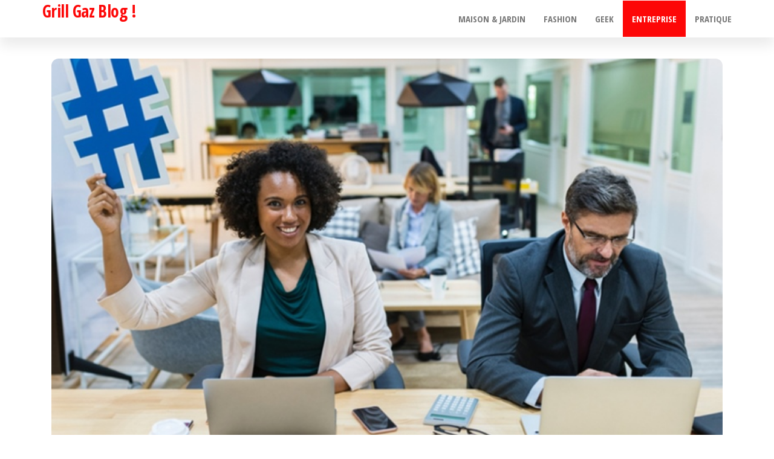

--- FILE ---
content_type: text/html; charset=UTF-8
request_url: https://grillgaz.fr/2019/06/30/comment-utiliser-internet-pour-developper-votre-entreprise/
body_size: 10232
content:
<!DOCTYPE html>
<html lang="fr-FR">
    <head>
        <meta charset="UTF-8">
        <meta name="viewport" content="width=device-width, initial-scale=1">
        <link rel="profile" href="https://gmpg.org/xfn/11">
        <meta name='robots' content='index, follow, max-image-preview:large, max-snippet:-1, max-video-preview:-1' />
	<style>img:is([sizes="auto" i], [sizes^="auto," i]) { contain-intrinsic-size: 3000px 1500px }</style>
	
	<!-- This site is optimized with the Yoast SEO plugin v26.7 - https://yoast.com/wordpress/plugins/seo/ -->
	<title>Comment utiliser Internet pour développer votre entreprise ? - Grill Gaz Blog !</title>
	<link rel="canonical" href="https://grillgaz.fr/2019/06/30/comment-utiliser-internet-pour-developper-votre-entreprise/" />
	<meta property="og:locale" content="fr_FR" />
	<meta property="og:type" content="article" />
	<meta property="og:title" content="Comment utiliser Internet pour développer votre entreprise ? - Grill Gaz Blog !" />
	<meta property="og:description" content="Au cours de ces dernières années, le service internet a grandement influencé la stratégie globale de l’entreprise. Que ce soit dans le domaine de la communication, de l’information ou même de la collaboration entre les différents départements, les sociétés semblent ne plus pouvoir se passer d’internet. Voici quelques idées pratiques pour développer votre entreprise efficacement [&hellip;]" />
	<meta property="og:url" content="https://grillgaz.fr/2019/06/30/comment-utiliser-internet-pour-developper-votre-entreprise/" />
	<meta property="og:site_name" content="Grill Gaz Blog !" />
	<meta property="article:published_time" content="2019-06-30T11:10:51+00:00" />
	<meta property="article:modified_time" content="2021-05-17T07:50:06+00:00" />
	<meta property="og:image" content="https://grillgaz.fr/wp-content/uploads/2019/07/internet-en-entreprise.jpg" />
	<meta property="og:image:width" content="799" />
	<meta property="og:image:height" content="464" />
	<meta property="og:image:type" content="image/jpeg" />
	<meta name="author" content="Monique" />
	<meta name="twitter:card" content="summary_large_image" />
	<meta name="twitter:label1" content="Écrit par" />
	<meta name="twitter:data1" content="Monique" />
	<meta name="twitter:label2" content="Durée de lecture estimée" />
	<meta name="twitter:data2" content="3 minutes" />
	<script type="application/ld+json" class="yoast-schema-graph">{"@context":"https://schema.org","@graph":[{"@type":"Article","@id":"https://grillgaz.fr/2019/06/30/comment-utiliser-internet-pour-developper-votre-entreprise/#article","isPartOf":{"@id":"https://grillgaz.fr/2019/06/30/comment-utiliser-internet-pour-developper-votre-entreprise/"},"author":{"name":"Monique","@id":"https://grillgaz.fr/#/schema/person/d9341de44165d70baad074e584c2ebe6"},"headline":"Comment utiliser Internet pour développer votre entreprise ?","datePublished":"2019-06-30T11:10:51+00:00","dateModified":"2021-05-17T07:50:06+00:00","mainEntityOfPage":{"@id":"https://grillgaz.fr/2019/06/30/comment-utiliser-internet-pour-developper-votre-entreprise/"},"wordCount":702,"publisher":{"@id":"https://grillgaz.fr/#/schema/person/d9341de44165d70baad074e584c2ebe6"},"image":{"@id":"https://grillgaz.fr/2019/06/30/comment-utiliser-internet-pour-developper-votre-entreprise/#primaryimage"},"thumbnailUrl":"https://grillgaz.fr/wp-content/uploads/2019/07/internet-en-entreprise.jpg","articleSection":["Entreprise"],"inLanguage":"fr-FR"},{"@type":"WebPage","@id":"https://grillgaz.fr/2019/06/30/comment-utiliser-internet-pour-developper-votre-entreprise/","url":"https://grillgaz.fr/2019/06/30/comment-utiliser-internet-pour-developper-votre-entreprise/","name":"Comment utiliser Internet pour développer votre entreprise ? - Grill Gaz Blog !","isPartOf":{"@id":"https://grillgaz.fr/#website"},"primaryImageOfPage":{"@id":"https://grillgaz.fr/2019/06/30/comment-utiliser-internet-pour-developper-votre-entreprise/#primaryimage"},"image":{"@id":"https://grillgaz.fr/2019/06/30/comment-utiliser-internet-pour-developper-votre-entreprise/#primaryimage"},"thumbnailUrl":"https://grillgaz.fr/wp-content/uploads/2019/07/internet-en-entreprise.jpg","datePublished":"2019-06-30T11:10:51+00:00","dateModified":"2021-05-17T07:50:06+00:00","breadcrumb":{"@id":"https://grillgaz.fr/2019/06/30/comment-utiliser-internet-pour-developper-votre-entreprise/#breadcrumb"},"inLanguage":"fr-FR","potentialAction":[{"@type":"ReadAction","target":["https://grillgaz.fr/2019/06/30/comment-utiliser-internet-pour-developper-votre-entreprise/"]}]},{"@type":"ImageObject","inLanguage":"fr-FR","@id":"https://grillgaz.fr/2019/06/30/comment-utiliser-internet-pour-developper-votre-entreprise/#primaryimage","url":"https://grillgaz.fr/wp-content/uploads/2019/07/internet-en-entreprise.jpg","contentUrl":"https://grillgaz.fr/wp-content/uploads/2019/07/internet-en-entreprise.jpg","width":799,"height":464},{"@type":"BreadcrumbList","@id":"https://grillgaz.fr/2019/06/30/comment-utiliser-internet-pour-developper-votre-entreprise/#breadcrumb","itemListElement":[{"@type":"ListItem","position":1,"name":"Accueil","item":"https://grillgaz.fr/"},{"@type":"ListItem","position":2,"name":"Comment utiliser Internet pour développer votre entreprise ?"}]},{"@type":"WebSite","@id":"https://grillgaz.fr/#website","url":"https://grillgaz.fr/","name":"J'ai appris ça sur ce Blog !","description":"","publisher":{"@id":"https://grillgaz.fr/#/schema/person/d9341de44165d70baad074e584c2ebe6"},"potentialAction":[{"@type":"SearchAction","target":{"@type":"EntryPoint","urlTemplate":"https://grillgaz.fr/?s={search_term_string}"},"query-input":{"@type":"PropertyValueSpecification","valueRequired":true,"valueName":"search_term_string"}}],"inLanguage":"fr-FR"},{"@type":["Person","Organization"],"@id":"https://grillgaz.fr/#/schema/person/d9341de44165d70baad074e584c2ebe6","name":"Monique","image":{"@type":"ImageObject","inLanguage":"fr-FR","@id":"https://grillgaz.fr/#/schema/person/image/","url":"https://secure.gravatar.com/avatar/c83549f0e06caf1656511aa0d8348f0d?s=96&d=mm&r=g","contentUrl":"https://secure.gravatar.com/avatar/c83549f0e06caf1656511aa0d8348f0d?s=96&d=mm&r=g","caption":"Monique"},"logo":{"@id":"https://grillgaz.fr/#/schema/person/image/"}}]}</script>
	<!-- / Yoast SEO plugin. -->


<link rel='dns-prefetch' href='//fonts.googleapis.com' />
<link href='https://fonts.gstatic.com' crossorigin rel='preconnect' />
<link rel="alternate" type="application/rss+xml" title="Grill Gaz Blog ! &raquo; Flux" href="https://grillgaz.fr/feed/" />
<link rel="alternate" type="application/rss+xml" title="Grill Gaz Blog ! &raquo; Flux des commentaires" href="https://grillgaz.fr/comments/feed/" />
<script type="text/javascript">
/* <![CDATA[ */
window._wpemojiSettings = {"baseUrl":"https:\/\/s.w.org\/images\/core\/emoji\/15.0.3\/72x72\/","ext":".png","svgUrl":"https:\/\/s.w.org\/images\/core\/emoji\/15.0.3\/svg\/","svgExt":".svg","source":{"concatemoji":"https:\/\/grillgaz.fr\/wp-includes\/js\/wp-emoji-release.min.js?ver=f8309016f2290a9f668efd8d1aa9f8a7"}};
/*! This file is auto-generated */
!function(i,n){var o,s,e;function c(e){try{var t={supportTests:e,timestamp:(new Date).valueOf()};sessionStorage.setItem(o,JSON.stringify(t))}catch(e){}}function p(e,t,n){e.clearRect(0,0,e.canvas.width,e.canvas.height),e.fillText(t,0,0);var t=new Uint32Array(e.getImageData(0,0,e.canvas.width,e.canvas.height).data),r=(e.clearRect(0,0,e.canvas.width,e.canvas.height),e.fillText(n,0,0),new Uint32Array(e.getImageData(0,0,e.canvas.width,e.canvas.height).data));return t.every(function(e,t){return e===r[t]})}function u(e,t,n){switch(t){case"flag":return n(e,"\ud83c\udff3\ufe0f\u200d\u26a7\ufe0f","\ud83c\udff3\ufe0f\u200b\u26a7\ufe0f")?!1:!n(e,"\ud83c\uddfa\ud83c\uddf3","\ud83c\uddfa\u200b\ud83c\uddf3")&&!n(e,"\ud83c\udff4\udb40\udc67\udb40\udc62\udb40\udc65\udb40\udc6e\udb40\udc67\udb40\udc7f","\ud83c\udff4\u200b\udb40\udc67\u200b\udb40\udc62\u200b\udb40\udc65\u200b\udb40\udc6e\u200b\udb40\udc67\u200b\udb40\udc7f");case"emoji":return!n(e,"\ud83d\udc26\u200d\u2b1b","\ud83d\udc26\u200b\u2b1b")}return!1}function f(e,t,n){var r="undefined"!=typeof WorkerGlobalScope&&self instanceof WorkerGlobalScope?new OffscreenCanvas(300,150):i.createElement("canvas"),a=r.getContext("2d",{willReadFrequently:!0}),o=(a.textBaseline="top",a.font="600 32px Arial",{});return e.forEach(function(e){o[e]=t(a,e,n)}),o}function t(e){var t=i.createElement("script");t.src=e,t.defer=!0,i.head.appendChild(t)}"undefined"!=typeof Promise&&(o="wpEmojiSettingsSupports",s=["flag","emoji"],n.supports={everything:!0,everythingExceptFlag:!0},e=new Promise(function(e){i.addEventListener("DOMContentLoaded",e,{once:!0})}),new Promise(function(t){var n=function(){try{var e=JSON.parse(sessionStorage.getItem(o));if("object"==typeof e&&"number"==typeof e.timestamp&&(new Date).valueOf()<e.timestamp+604800&&"object"==typeof e.supportTests)return e.supportTests}catch(e){}return null}();if(!n){if("undefined"!=typeof Worker&&"undefined"!=typeof OffscreenCanvas&&"undefined"!=typeof URL&&URL.createObjectURL&&"undefined"!=typeof Blob)try{var e="postMessage("+f.toString()+"("+[JSON.stringify(s),u.toString(),p.toString()].join(",")+"));",r=new Blob([e],{type:"text/javascript"}),a=new Worker(URL.createObjectURL(r),{name:"wpTestEmojiSupports"});return void(a.onmessage=function(e){c(n=e.data),a.terminate(),t(n)})}catch(e){}c(n=f(s,u,p))}t(n)}).then(function(e){for(var t in e)n.supports[t]=e[t],n.supports.everything=n.supports.everything&&n.supports[t],"flag"!==t&&(n.supports.everythingExceptFlag=n.supports.everythingExceptFlag&&n.supports[t]);n.supports.everythingExceptFlag=n.supports.everythingExceptFlag&&!n.supports.flag,n.DOMReady=!1,n.readyCallback=function(){n.DOMReady=!0}}).then(function(){return e}).then(function(){var e;n.supports.everything||(n.readyCallback(),(e=n.source||{}).concatemoji?t(e.concatemoji):e.wpemoji&&e.twemoji&&(t(e.twemoji),t(e.wpemoji)))}))}((window,document),window._wpemojiSettings);
/* ]]> */
</script>
<style id='wp-emoji-styles-inline-css' type='text/css'>

	img.wp-smiley, img.emoji {
		display: inline !important;
		border: none !important;
		box-shadow: none !important;
		height: 1em !important;
		width: 1em !important;
		margin: 0 0.07em !important;
		vertical-align: -0.1em !important;
		background: none !important;
		padding: 0 !important;
	}
</style>
<link rel='stylesheet' id='wp-block-library-css' href='https://grillgaz.fr/wp-includes/css/dist/block-library/style.min.css?ver=f8309016f2290a9f668efd8d1aa9f8a7' type='text/css' media='all' />
<style id='classic-theme-styles-inline-css' type='text/css'>
/*! This file is auto-generated */
.wp-block-button__link{color:#fff;background-color:#32373c;border-radius:9999px;box-shadow:none;text-decoration:none;padding:calc(.667em + 2px) calc(1.333em + 2px);font-size:1.125em}.wp-block-file__button{background:#32373c;color:#fff;text-decoration:none}
</style>
<style id='global-styles-inline-css' type='text/css'>
:root{--wp--preset--aspect-ratio--square: 1;--wp--preset--aspect-ratio--4-3: 4/3;--wp--preset--aspect-ratio--3-4: 3/4;--wp--preset--aspect-ratio--3-2: 3/2;--wp--preset--aspect-ratio--2-3: 2/3;--wp--preset--aspect-ratio--16-9: 16/9;--wp--preset--aspect-ratio--9-16: 9/16;--wp--preset--color--black: #000000;--wp--preset--color--cyan-bluish-gray: #abb8c3;--wp--preset--color--white: #ffffff;--wp--preset--color--pale-pink: #f78da7;--wp--preset--color--vivid-red: #cf2e2e;--wp--preset--color--luminous-vivid-orange: #ff6900;--wp--preset--color--luminous-vivid-amber: #fcb900;--wp--preset--color--light-green-cyan: #7bdcb5;--wp--preset--color--vivid-green-cyan: #00d084;--wp--preset--color--pale-cyan-blue: #8ed1fc;--wp--preset--color--vivid-cyan-blue: #0693e3;--wp--preset--color--vivid-purple: #9b51e0;--wp--preset--gradient--vivid-cyan-blue-to-vivid-purple: linear-gradient(135deg,rgba(6,147,227,1) 0%,rgb(155,81,224) 100%);--wp--preset--gradient--light-green-cyan-to-vivid-green-cyan: linear-gradient(135deg,rgb(122,220,180) 0%,rgb(0,208,130) 100%);--wp--preset--gradient--luminous-vivid-amber-to-luminous-vivid-orange: linear-gradient(135deg,rgba(252,185,0,1) 0%,rgba(255,105,0,1) 100%);--wp--preset--gradient--luminous-vivid-orange-to-vivid-red: linear-gradient(135deg,rgba(255,105,0,1) 0%,rgb(207,46,46) 100%);--wp--preset--gradient--very-light-gray-to-cyan-bluish-gray: linear-gradient(135deg,rgb(238,238,238) 0%,rgb(169,184,195) 100%);--wp--preset--gradient--cool-to-warm-spectrum: linear-gradient(135deg,rgb(74,234,220) 0%,rgb(151,120,209) 20%,rgb(207,42,186) 40%,rgb(238,44,130) 60%,rgb(251,105,98) 80%,rgb(254,248,76) 100%);--wp--preset--gradient--blush-light-purple: linear-gradient(135deg,rgb(255,206,236) 0%,rgb(152,150,240) 100%);--wp--preset--gradient--blush-bordeaux: linear-gradient(135deg,rgb(254,205,165) 0%,rgb(254,45,45) 50%,rgb(107,0,62) 100%);--wp--preset--gradient--luminous-dusk: linear-gradient(135deg,rgb(255,203,112) 0%,rgb(199,81,192) 50%,rgb(65,88,208) 100%);--wp--preset--gradient--pale-ocean: linear-gradient(135deg,rgb(255,245,203) 0%,rgb(182,227,212) 50%,rgb(51,167,181) 100%);--wp--preset--gradient--electric-grass: linear-gradient(135deg,rgb(202,248,128) 0%,rgb(113,206,126) 100%);--wp--preset--gradient--midnight: linear-gradient(135deg,rgb(2,3,129) 0%,rgb(40,116,252) 100%);--wp--preset--font-size--small: 13px;--wp--preset--font-size--medium: 20px;--wp--preset--font-size--large: 36px;--wp--preset--font-size--x-large: 42px;--wp--preset--spacing--20: 0.44rem;--wp--preset--spacing--30: 0.67rem;--wp--preset--spacing--40: 1rem;--wp--preset--spacing--50: 1.5rem;--wp--preset--spacing--60: 2.25rem;--wp--preset--spacing--70: 3.38rem;--wp--preset--spacing--80: 5.06rem;--wp--preset--shadow--natural: 6px 6px 9px rgba(0, 0, 0, 0.2);--wp--preset--shadow--deep: 12px 12px 50px rgba(0, 0, 0, 0.4);--wp--preset--shadow--sharp: 6px 6px 0px rgba(0, 0, 0, 0.2);--wp--preset--shadow--outlined: 6px 6px 0px -3px rgba(255, 255, 255, 1), 6px 6px rgba(0, 0, 0, 1);--wp--preset--shadow--crisp: 6px 6px 0px rgba(0, 0, 0, 1);}:where(.is-layout-flex){gap: 0.5em;}:where(.is-layout-grid){gap: 0.5em;}body .is-layout-flex{display: flex;}.is-layout-flex{flex-wrap: wrap;align-items: center;}.is-layout-flex > :is(*, div){margin: 0;}body .is-layout-grid{display: grid;}.is-layout-grid > :is(*, div){margin: 0;}:where(.wp-block-columns.is-layout-flex){gap: 2em;}:where(.wp-block-columns.is-layout-grid){gap: 2em;}:where(.wp-block-post-template.is-layout-flex){gap: 1.25em;}:where(.wp-block-post-template.is-layout-grid){gap: 1.25em;}.has-black-color{color: var(--wp--preset--color--black) !important;}.has-cyan-bluish-gray-color{color: var(--wp--preset--color--cyan-bluish-gray) !important;}.has-white-color{color: var(--wp--preset--color--white) !important;}.has-pale-pink-color{color: var(--wp--preset--color--pale-pink) !important;}.has-vivid-red-color{color: var(--wp--preset--color--vivid-red) !important;}.has-luminous-vivid-orange-color{color: var(--wp--preset--color--luminous-vivid-orange) !important;}.has-luminous-vivid-amber-color{color: var(--wp--preset--color--luminous-vivid-amber) !important;}.has-light-green-cyan-color{color: var(--wp--preset--color--light-green-cyan) !important;}.has-vivid-green-cyan-color{color: var(--wp--preset--color--vivid-green-cyan) !important;}.has-pale-cyan-blue-color{color: var(--wp--preset--color--pale-cyan-blue) !important;}.has-vivid-cyan-blue-color{color: var(--wp--preset--color--vivid-cyan-blue) !important;}.has-vivid-purple-color{color: var(--wp--preset--color--vivid-purple) !important;}.has-black-background-color{background-color: var(--wp--preset--color--black) !important;}.has-cyan-bluish-gray-background-color{background-color: var(--wp--preset--color--cyan-bluish-gray) !important;}.has-white-background-color{background-color: var(--wp--preset--color--white) !important;}.has-pale-pink-background-color{background-color: var(--wp--preset--color--pale-pink) !important;}.has-vivid-red-background-color{background-color: var(--wp--preset--color--vivid-red) !important;}.has-luminous-vivid-orange-background-color{background-color: var(--wp--preset--color--luminous-vivid-orange) !important;}.has-luminous-vivid-amber-background-color{background-color: var(--wp--preset--color--luminous-vivid-amber) !important;}.has-light-green-cyan-background-color{background-color: var(--wp--preset--color--light-green-cyan) !important;}.has-vivid-green-cyan-background-color{background-color: var(--wp--preset--color--vivid-green-cyan) !important;}.has-pale-cyan-blue-background-color{background-color: var(--wp--preset--color--pale-cyan-blue) !important;}.has-vivid-cyan-blue-background-color{background-color: var(--wp--preset--color--vivid-cyan-blue) !important;}.has-vivid-purple-background-color{background-color: var(--wp--preset--color--vivid-purple) !important;}.has-black-border-color{border-color: var(--wp--preset--color--black) !important;}.has-cyan-bluish-gray-border-color{border-color: var(--wp--preset--color--cyan-bluish-gray) !important;}.has-white-border-color{border-color: var(--wp--preset--color--white) !important;}.has-pale-pink-border-color{border-color: var(--wp--preset--color--pale-pink) !important;}.has-vivid-red-border-color{border-color: var(--wp--preset--color--vivid-red) !important;}.has-luminous-vivid-orange-border-color{border-color: var(--wp--preset--color--luminous-vivid-orange) !important;}.has-luminous-vivid-amber-border-color{border-color: var(--wp--preset--color--luminous-vivid-amber) !important;}.has-light-green-cyan-border-color{border-color: var(--wp--preset--color--light-green-cyan) !important;}.has-vivid-green-cyan-border-color{border-color: var(--wp--preset--color--vivid-green-cyan) !important;}.has-pale-cyan-blue-border-color{border-color: var(--wp--preset--color--pale-cyan-blue) !important;}.has-vivid-cyan-blue-border-color{border-color: var(--wp--preset--color--vivid-cyan-blue) !important;}.has-vivid-purple-border-color{border-color: var(--wp--preset--color--vivid-purple) !important;}.has-vivid-cyan-blue-to-vivid-purple-gradient-background{background: var(--wp--preset--gradient--vivid-cyan-blue-to-vivid-purple) !important;}.has-light-green-cyan-to-vivid-green-cyan-gradient-background{background: var(--wp--preset--gradient--light-green-cyan-to-vivid-green-cyan) !important;}.has-luminous-vivid-amber-to-luminous-vivid-orange-gradient-background{background: var(--wp--preset--gradient--luminous-vivid-amber-to-luminous-vivid-orange) !important;}.has-luminous-vivid-orange-to-vivid-red-gradient-background{background: var(--wp--preset--gradient--luminous-vivid-orange-to-vivid-red) !important;}.has-very-light-gray-to-cyan-bluish-gray-gradient-background{background: var(--wp--preset--gradient--very-light-gray-to-cyan-bluish-gray) !important;}.has-cool-to-warm-spectrum-gradient-background{background: var(--wp--preset--gradient--cool-to-warm-spectrum) !important;}.has-blush-light-purple-gradient-background{background: var(--wp--preset--gradient--blush-light-purple) !important;}.has-blush-bordeaux-gradient-background{background: var(--wp--preset--gradient--blush-bordeaux) !important;}.has-luminous-dusk-gradient-background{background: var(--wp--preset--gradient--luminous-dusk) !important;}.has-pale-ocean-gradient-background{background: var(--wp--preset--gradient--pale-ocean) !important;}.has-electric-grass-gradient-background{background: var(--wp--preset--gradient--electric-grass) !important;}.has-midnight-gradient-background{background: var(--wp--preset--gradient--midnight) !important;}.has-small-font-size{font-size: var(--wp--preset--font-size--small) !important;}.has-medium-font-size{font-size: var(--wp--preset--font-size--medium) !important;}.has-large-font-size{font-size: var(--wp--preset--font-size--large) !important;}.has-x-large-font-size{font-size: var(--wp--preset--font-size--x-large) !important;}
:where(.wp-block-post-template.is-layout-flex){gap: 1.25em;}:where(.wp-block-post-template.is-layout-grid){gap: 1.25em;}
:where(.wp-block-columns.is-layout-flex){gap: 2em;}:where(.wp-block-columns.is-layout-grid){gap: 2em;}
:root :where(.wp-block-pullquote){font-size: 1.5em;line-height: 1.6;}
</style>
<link rel='stylesheet' id='cmplz-general-css' href='https://grillgaz.fr/wp-content/plugins/complianz-gdpr/assets/css/cookieblocker.min.css?ver=1741706570' type='text/css' media='all' />
<link rel='stylesheet' id='bootstrap-css' href='https://grillgaz.fr/wp-content/themes/popularis/assets/css/bootstrap.css?ver=3.3.7' type='text/css' media='all' />
<link rel='stylesheet' id='popularis-stylesheet-css' href='https://grillgaz.fr/wp-content/themes/popularis/style.css?ver=f8309016f2290a9f668efd8d1aa9f8a7' type='text/css' media='all' />
<link rel='stylesheet' id='popularis-press-css' href='https://grillgaz.fr/wp-content/themes/popularis-press/style.css?ver=1.0.3' type='text/css' media='all' />
<link rel='stylesheet' id='mmenu-light-css' href='https://grillgaz.fr/wp-content/themes/popularis/assets/css/mmenu-light.css?ver=1.1' type='text/css' media='all' />
<link rel='stylesheet' id='font-awesome-css' href='https://grillgaz.fr/wp-content/themes/popularis/assets/css/font-awesome.min.css?ver=4.7.0' type='text/css' media='all' />
<link rel='stylesheet' id='popularis-fonts-css' href='https://fonts.googleapis.com/css?family=Open+Sans+Condensed%3A300%2C500%2C700&#038;subset=cyrillic%2Ccyrillic-ext%2Cgreek%2Cgreek-ext%2Clatin-ext%2Cvietnamese' type='text/css' media='all' />
<link rel='stylesheet' id='jannah-extensions-shortcodes-styles-css' href='https://grillgaz.fr/wp-content/plugins/jannah-extensions/shortcodes/assets/style.css?ver=f8309016f2290a9f668efd8d1aa9f8a7' type='text/css' media='all' />
<script type="text/javascript" async src="https://grillgaz.fr/wp-content/plugins/burst-statistics/assets/js/timeme/timeme.min.js?ver=1764582008" id="burst-timeme-js"></script>
<script type="text/javascript" async src="https://grillgaz.fr/wp-content/uploads/burst/js/burst.min.js?ver=1768670173" id="burst-js"></script>
<script type="text/javascript" src="https://grillgaz.fr/wp-includes/js/jquery/jquery.min.js?ver=3.7.1" id="jquery-core-js"></script>
<script type="text/javascript" src="https://grillgaz.fr/wp-includes/js/jquery/jquery-migrate.min.js?ver=3.4.1" id="jquery-migrate-js"></script>
<link rel="https://api.w.org/" href="https://grillgaz.fr/wp-json/" /><link rel="alternate" title="JSON" type="application/json" href="https://grillgaz.fr/wp-json/wp/v2/posts/890" /><link rel="alternate" title="oEmbed (JSON)" type="application/json+oembed" href="https://grillgaz.fr/wp-json/oembed/1.0/embed?url=https%3A%2F%2Fgrillgaz.fr%2F2019%2F06%2F30%2Fcomment-utiliser-internet-pour-developper-votre-entreprise%2F" />
<link rel="alternate" title="oEmbed (XML)" type="text/xml+oembed" href="https://grillgaz.fr/wp-json/oembed/1.0/embed?url=https%3A%2F%2Fgrillgaz.fr%2F2019%2F06%2F30%2Fcomment-utiliser-internet-pour-developper-votre-entreprise%2F&#038;format=xml" />
<link rel="icon" href="https://grillgaz.fr/wp-content/uploads/2020/06/cropped-trousse-e1593439616517-32x32.jpg" sizes="32x32" />
<link rel="icon" href="https://grillgaz.fr/wp-content/uploads/2020/06/cropped-trousse-e1593439616517-192x192.jpg" sizes="192x192" />
<link rel="apple-touch-icon" href="https://grillgaz.fr/wp-content/uploads/2020/06/cropped-trousse-e1593439616517-180x180.jpg" />
<meta name="msapplication-TileImage" content="https://grillgaz.fr/wp-content/uploads/2020/06/cropped-trousse-e1593439616517-270x270.jpg" />
    </head>
    <body data-rsssl=1 data-cmplz=1 id="blog" class="post-template-default single single-post postid-890 single-format-standard" data-burst_id="890" data-burst_type="post">
        <a class="skip-link screen-reader-text" href="#site-content">Passer ce contenu</a>        <div class="page-wrap">
                         
<div class="main-menu">
    <nav id="site-navigation" class="navbar navbar-default">     
        <div class="container">   
            <div class="navbar-header">
                
                <div class="site-heading navbar-brand" >
                    <div class="site-branding-logo">
                                            </div>
                    <div class="site-branding-text">
                                                    <p class="site-title"><a href="https://grillgaz.fr/" rel="home">Grill Gaz Blog !</a></p>
                        
                                            </div><!-- .site-branding-text -->
                </div>
				                    
                                                            <a href="#my-menu" id="main-menu-panel" class="open-panel visible-xs" data-panel="main-menu-panel">
                        <i class="fa fa-bars" aria-hidden="true"></i>
                    </a>
                            </div>
            <nav id="my-menu" class="menu-container"><ul id="menu-menu" class="nav navbar-nav navbar-right"><li itemscope="itemscope" itemtype="https://www.schema.org/SiteNavigationElement" id="menu-item-735" class="menu-item menu-item-type-taxonomy menu-item-object-category menu-item-735 nav-item"><a title="Maison &amp; Jardin" href="https://grillgaz.fr/category/maison-jardin/" class="nav-link">Maison &#038; Jardin</a></li>
<li itemscope="itemscope" itemtype="https://www.schema.org/SiteNavigationElement" id="menu-item-736" class="menu-item menu-item-type-taxonomy menu-item-object-category menu-item-736 nav-item"><a title="Fashion" href="https://grillgaz.fr/category/fashion/" class="nav-link">Fashion</a></li>
<li itemscope="itemscope" itemtype="https://www.schema.org/SiteNavigationElement" id="menu-item-737" class="menu-item menu-item-type-taxonomy menu-item-object-category menu-item-737 nav-item"><a title="Geek" href="https://grillgaz.fr/category/geek/" class="nav-link">Geek</a></li>
<li itemscope="itemscope" itemtype="https://www.schema.org/SiteNavigationElement" id="menu-item-738" class="menu-item menu-item-type-taxonomy menu-item-object-category current-post-ancestor current-menu-parent current-post-parent active menu-item-738 nav-item"><a title="Entreprise" href="https://grillgaz.fr/category/entreprise/" class="nav-link">Entreprise</a></li>
<li itemscope="itemscope" itemtype="https://www.schema.org/SiteNavigationElement" id="menu-item-739" class="menu-item menu-item-type-taxonomy menu-item-object-category menu-item-739 nav-item"><a title="Pratique" href="https://grillgaz.fr/category/pratique/" class="nav-link">Pratique</a></li>
</ul></nav>        </div>
            </nav> 
</div>
<div id="site-content" class="container main-container" role="main">
	<div class="page-area">
			 

<!-- start content container -->
<div class="row">
    <div class="news-thumb col-md-12">
        <img width="799" height="464" src="https://grillgaz.fr/wp-content/uploads/2019/07/internet-en-entreprise.jpg" class="attachment-popularis-img size-popularis-img wp-post-image" alt="" decoding="async" fetchpriority="high" srcset="https://grillgaz.fr/wp-content/uploads/2019/07/internet-en-entreprise.jpg 799w, https://grillgaz.fr/wp-content/uploads/2019/07/internet-en-entreprise-300x174.jpg 300w, https://grillgaz.fr/wp-content/uploads/2019/07/internet-en-entreprise-768x446.jpg 768w" sizes="(max-width: 799px) 100vw, 799px" />    </div>
    <article class="col-md-9">
                                 
                <div class="post-890 post type-post status-publish format-standard has-post-thumbnail hentry category-entreprise">
                    <div class="single-head">
                        <div class="cats-tags"><div class="cat-links"><a href="https://grillgaz.fr/category/entreprise/">Entreprise</a></div></div>                        <span class="posted-date">
                            30 juin 2019                        </span>
                        <h1 class="single-title">Comment utiliser Internet pour développer votre entreprise ?</h1>                                <span class="author-meta">
            <span class="author-meta-by">Par </span>
            <a href="https://grillgaz.fr/author/dominique/">
                Monique            </a>
        </span>
                            </div>
                    <div class="single-content">
                        <div class="single-entry-summary">
                             
                            <p><strong>Au cours de ces dernières années, le service internet a grandement influencé la stratégie globale de l’entreprise. Que ce soit dans le domaine de la communication, de l’information ou même de la collaboration entre les différents départements, les sociétés semblent ne plus pouvoir se passer d’internet. </strong></p>
<p><strong>Voici quelques idées pratiques pour développer votre entreprise efficacement grâce à la technologie d’internet.   </strong></p>
<h2><strong>Le design du site web</strong></h2>
<p>Vous ne le savez peut-être pas, mais 90% du parcours d’achat se passe <a href="https://www.bravotelecom.com/fr/internet-residentiel/">par un bon service internet</a>. Il est donc évident pour les PME et les grandes entreprises de créer un site web qui leur permettra de promouvoir leurs produits et services et leur donnera aussi l’occasion de mettre en ligne les renseignements relatifs à leur activité. Le site web est disponible 24 heures sur 24 et 7 jours sur 7. Cet outil permettra donc d’augmenter facilement la visibilité potentielle de l’entreprise. Néanmoins, il faut qu’il ait un bon design pour influencer la quantité de temps et d’attention qu’un internaute consacrera à la page.</p>
<h2>Utiliser les bons logiciels de Marketing</h2>
<p>Les logiciels de marketing digital incluent des plateformes de médias sociaux comme Facebook et Instagram, mais également des outils d’analyse comme Google Analytics et Mautic de Webanyone . Le recours à ce genre de logiciel marketing permet aux experts en marketing de créer, de tester et de mesurer les performances de leurs campagnes, ainsi que de s’assurer que les campagnes de marketing mises en œuvre par votre <a href="https://linkweb.fr/agence-web-strasbourg/">agence web à Strasbourg</a> sont efficaces et sinon de trouver les lacunes afin de les corriger à temps.</p>
<h2><strong>Le référencement du site web de l’entreprise</strong></h2>
<p>Le référencement <a href="https://grillgaz.fr/2021/06/13/en-quoi-un-redacteur-web-est-utile-pour-votre-site-web/">SEO</a> reste une opportunité intéressante pour les entreprises. En effet, en plus d&rsquo;obtenir des bons backlinks sur d&rsquo;autres sites internet et d’augmenter la notoriété du site d&rsquo;entreprise, cela permet au nom et au site web de cette dernière d’apparaître en haut des résultats de recherche. Il suffit d’adopter une stratégie de référencement Google forte. Si vous n’êtes pas un expert en marketing internet, vous pouvez faire appel à un professionnel. Cela augmente vos chances d’être visible sur internet et de développer ainsi votre business.</p>
<p><strong>Bon à savoir :</strong> l’optimisation du site web pour les moteurs de recherche est une solution gratuite contrairement à la publicité.</p>
<h2><strong>Les programmes d’affiliation</strong></h2>
<p>C’est une technique marketing qui consiste à s’affilier à un réseau pour partager vos informations et développer votre marché en échange d’un apport de vente, d’inscriptions ou de trafic.</p>
<p>Cette technique e-marketing ne présente aucun risque financier contrairement à une campagne publicitaire qui peut avoir des prix si exorbitants.</p>
<h2><strong>L’emailing</strong></h2>
<p>Il s’agit d’une méthode de marketing direct qui va bien au-delà du simple envoi d’emails. Cette action de communication permet de fidéliser les clients, attirer les prospects, booster le chiffre d’affaire et améliorer la réputation en ligne de l’entreprise.</p>
<p><strong>Important :</strong> Pour faire un emailing efficace, il faut préparer des listes de contacts, en fonction des données que vous possédez. Ce canal est parfait pour les messages promotionnels et permet d’atteindre les prospects plus facilement même s’ils sont en déplacement.</p>
<h2><strong>Les jeux concours</strong></h2>
<p>Les jeux concours sont des éléments incontournables du marketing. Ils peuvent être classés en trois types :</p>
<ul>
<li style="list-style-type: none;">
<ul>
<li>Les concours.</li>
<li>Les jeux à tirage différé.</li>
<li>L’instant gagnant.</li>
</ul>
</li>
</ul>
<p>Ces éléments permettent d’accroître les audiences via les réseaux sociaux, de manière significative et à moindre coût. Les entreprises peuvent aussi profiter de ce canal pour promouvoir leurs produits et services. D’ailleurs, certains types de concours sont plus engageants que les posts standards en ligne.</p>
<h2><strong>Le blog de l’entreprise</strong></h2>
<p>Il est important pour l’entreprise de maintenir un blog, et ce pour de nombreuses raisons :</p>
<ul>
<li style="list-style-type: none;">
<ul>
<li>Construire une relation de confiance avec les clients.</li>
<li>Offrir des conseils.</li>
<li>Diffuser de l’information à destination des partenaires et des collaborateurs.</li>
<li>Récupérer les coordonnées des internautes.</li>
</ul>
</li>
</ul>
                             
                        </div>
                                                <div class="cats-tags"></div>                    </div>
                    
	<nav class="navigation post-navigation" aria-label="Publications">
		<h2 class="screen-reader-text">Navigation de l’article</h2>
		<div class="nav-links"><div class="nav-previous"><a href="https://grillgaz.fr/2019/06/11/quelles-sont-les-differentes-epices-de-madagascar/" rel="prev"><span class="screen-reader-text">Article précédent</span><span aria-hidden="true" class="nav-subtitle">Précédent</span> <span class="nav-title"><span class="nav-title-icon-wrapper"><i class="fa fa-angle-double-left" aria-hidden="true"></i></span>Quelles sont les différentes épices de Madagascar ?</span></a></div><div class="nav-next"><a href="https://grillgaz.fr/2019/07/21/demain-nous-appartient-la-serie-tv-phare-de-lete/" rel="next"><span class="screen-reader-text">Article suivant</span><span aria-hidden="true" class="nav-subtitle">Suivant</span> <span class="nav-title">Demain nous appartient la série TV phare de l&rsquo;été<span class="nav-title-icon-wrapper"><i class="fa fa-angle-double-right" aria-hidden="true"></i></span></span></a></div></div>
	</nav>                                            <div class="single-footer">
                                <div id="comments" class="comments-template">
            </div>
     
                        </div>
                                    </div>        
                    
            
    </article> 
        <aside id="sidebar" class="col-md-3">
        <div id="search-2" class="widget widget_search"><form role="search" method="get" class="search-form" action="https://grillgaz.fr/">
				<label>
					<span class="screen-reader-text">Rechercher :</span>
					<input type="search" class="search-field" placeholder="Rechercher…" value="" name="s" />
				</label>
				<input type="submit" class="search-submit" value="Rechercher" />
			</form></div><div id="block-3" class="widget widget_block"><p><a href="https://www.decideur.co">Decideur</a> : le comparatif incountournable</p></div>    </aside>
</div>
<!-- end content container -->

</div><!-- end main-container -->
</div><!-- end page-area -->

  				
    <div id="content-footer-section" class="container-fluid clearfix">
        <div class="container">
            
		<div id="recent-posts-2" class="widget widget_recent_entries col-md-3">
		<div class="widget-title"><h3>Articles récents</h3></div>
		<ul>
											<li>
					<a href="https://grillgaz.fr/2026/01/08/aah-et-retraite-comment-savourer-sa-transition-sans-y-laisser-des-plumes-et-ses-droits/">AAH et retraite : comment savourer sa transition sans y laisser des plumes (et ses droits) ?</a>
									</li>
											<li>
					<a href="https://grillgaz.fr/2025/12/17/comprendre-la-plumeuse-et-son-fonctionnement/">Comprendre la plumeuse et son fonctionnement</a>
									</li>
											<li>
					<a href="https://grillgaz.fr/2025/12/08/que-faire-en-cas-de-prelevement-bancaire-non-autorise-par-un-tiers/">Que faire en cas de prélèvement bancaire non autorisé par un tiers ?</a>
									</li>
											<li>
					<a href="https://grillgaz.fr/2025/12/08/amenager-un-bureau-en-chambre-dappoint-facilement/">Aménager un bureau en chambre d&rsquo;appoint facilement</a>
									</li>
					</ul>

		</div><div id="tag_cloud-3" class="widget widget_tag_cloud col-md-3"><div class="widget-title"><h3>Catégories</h3></div><div class="tagcloud"><a href="https://grillgaz.fr/category/actualites-buzz/" class="tag-cloud-link tag-link-133 tag-link-position-1" style="font-size: 8pt;" aria-label="Actualités et buzz (1 élément)">Actualités et buzz</a>
<a href="https://grillgaz.fr/category/boutiques-en-ligne/" class="tag-cloud-link tag-link-134 tag-link-position-2" style="font-size: 11.566878980892pt;" aria-label="Boutiques en ligne (4 éléments)">Boutiques en ligne</a>
<a href="https://grillgaz.fr/category/commerce-et-services/" class="tag-cloud-link tag-link-129 tag-link-position-3" style="font-size: 15.847133757962pt;" aria-label="Commerce et services (14 éléments)">Commerce et services</a>
<a href="https://grillgaz.fr/category/culture/" class="tag-cloud-link tag-link-145 tag-link-position-4" style="font-size: 8pt;" aria-label="Culture (1 élément)">Culture</a>
<a href="https://grillgaz.fr/category/non-classe/" class="tag-cloud-link tag-link-1 tag-link-position-5" style="font-size: 20.573248407643pt;" aria-label="Divers (50 éléments)">Divers</a>
<a href="https://grillgaz.fr/category/divertissement-et-loisirs/" class="tag-cloud-link tag-link-131 tag-link-position-6" style="font-size: 16.917197452229pt;" aria-label="Divertissement et loisirs (19 éléments)">Divertissement et loisirs</a>
<a href="https://grillgaz.fr/category/emploi-et-formation/" class="tag-cloud-link tag-link-132 tag-link-position-7" style="font-size: 14.59872611465pt;" aria-label="Emploi et formation (10 éléments)">Emploi et formation</a>
<a href="https://grillgaz.fr/category/entreprise/" class="tag-cloud-link tag-link-2 tag-link-position-8" style="font-size: 20.573248407643pt;" aria-label="Entreprise (50 éléments)">Entreprise</a>
<a href="https://grillgaz.fr/category/famille/" class="tag-cloud-link tag-link-3 tag-link-position-9" style="font-size: 14.955414012739pt;" aria-label="Famille (11 éléments)">Famille</a>
<a href="https://grillgaz.fr/category/fashion/" class="tag-cloud-link tag-link-4 tag-link-position-10" style="font-size: 17.095541401274pt;" aria-label="Fashion (20 éléments)">Fashion</a>
<a href="https://grillgaz.fr/category/geek/" class="tag-cloud-link tag-link-5 tag-link-position-11" style="font-size: 13.350318471338pt;" aria-label="Geek (7 éléments)">Geek</a>
<a href="https://grillgaz.fr/category/hi-tech/" class="tag-cloud-link tag-link-130 tag-link-position-12" style="font-size: 17.273885350318pt;" aria-label="Hi-tech et Geek (21 éléments)">Hi-tech et Geek</a>
<a href="https://grillgaz.fr/category/internet/" class="tag-cloud-link tag-link-138 tag-link-position-13" style="font-size: 14.242038216561pt;" aria-label="Internet (9 éléments)">Internet</a>
<a href="https://grillgaz.fr/category/loisirs/" class="tag-cloud-link tag-link-6 tag-link-position-14" style="font-size: 15.222929936306pt;" aria-label="Loisirs (12 éléments)">Loisirs</a>
<a href="https://grillgaz.fr/category/maison-jardin/" class="tag-cloud-link tag-link-7 tag-link-position-15" style="font-size: 22pt;" aria-label="Maison &amp; Jardin (73 éléments)">Maison &amp; Jardin</a>
<a href="https://grillgaz.fr/category/pratique/" class="tag-cloud-link tag-link-8 tag-link-position-16" style="font-size: 21.375796178344pt;" aria-label="Pratique (62 éléments)">Pratique</a>
<a href="https://grillgaz.fr/category/produits-services/" class="tag-cloud-link tag-link-9 tag-link-position-17" style="font-size: 15.222929936306pt;" aria-label="Produits &amp; Services (12 éléments)">Produits &amp; Services</a>
<a href="https://grillgaz.fr/category/sante-beaute/" class="tag-cloud-link tag-link-10 tag-link-position-18" style="font-size: 18.343949044586pt;" aria-label="Sante &amp; beaute (28 éléments)">Sante &amp; beaute</a>
<a href="https://grillgaz.fr/category/sante/" class="tag-cloud-link tag-link-144 tag-link-position-19" style="font-size: 8pt;" aria-label="Santé (1 élément)">Santé</a>
<a href="https://grillgaz.fr/category/vehicules/" class="tag-cloud-link tag-link-12 tag-link-position-20" style="font-size: 15.222929936306pt;" aria-label="Vehicules (12 éléments)">Vehicules</a>
<a href="https://grillgaz.fr/category/voyage/" class="tag-cloud-link tag-link-13 tag-link-position-21" style="font-size: 17.273885350318pt;" aria-label="Voyage (21 éléments)">Voyage</a></div>
</div>        </div>	
    </div>		

 

        <footer id="colophon" class="footer-credits container-fluid">
            <div class="container">
                <div class="footer-credits-text text-center">
                    Fièrement propulsé par <a href="https://wordpress.org/">WordPress</a>                    <span class="sep"> | </span>
                    Thème : <a href="https://populariswp.com/">Popularis Press</a>                </div>
            </div>	
        </footer>
         

</div><!-- end page-wrap -->



<script type="text/javascript" src="https://grillgaz.fr/wp-content/themes/popularis/assets/js/mmenu-light.js?ver=1.1" id="mmenu-js"></script>
<script type="text/javascript" src="https://grillgaz.fr/wp-content/themes/popularis/assets/js/bootstrap.min.js?ver=3.3.7" id="bootstrap-js"></script>
<script type="text/javascript" src="https://grillgaz.fr/wp-content/themes/popularis/assets/js/customscript.js?ver=1.0.13" id="popularis-theme-js-js"></script>
<script type="text/javascript" src="https://grillgaz.fr/wp-content/plugins/jannah-extensions/shortcodes/assets/js/scripts.js?ver=f8309016f2290a9f668efd8d1aa9f8a7" id="jannah-extensions-shortcodes-scripts-js"></script>
			<script data-category="functional">
											</script>
			
</body>
</html>
